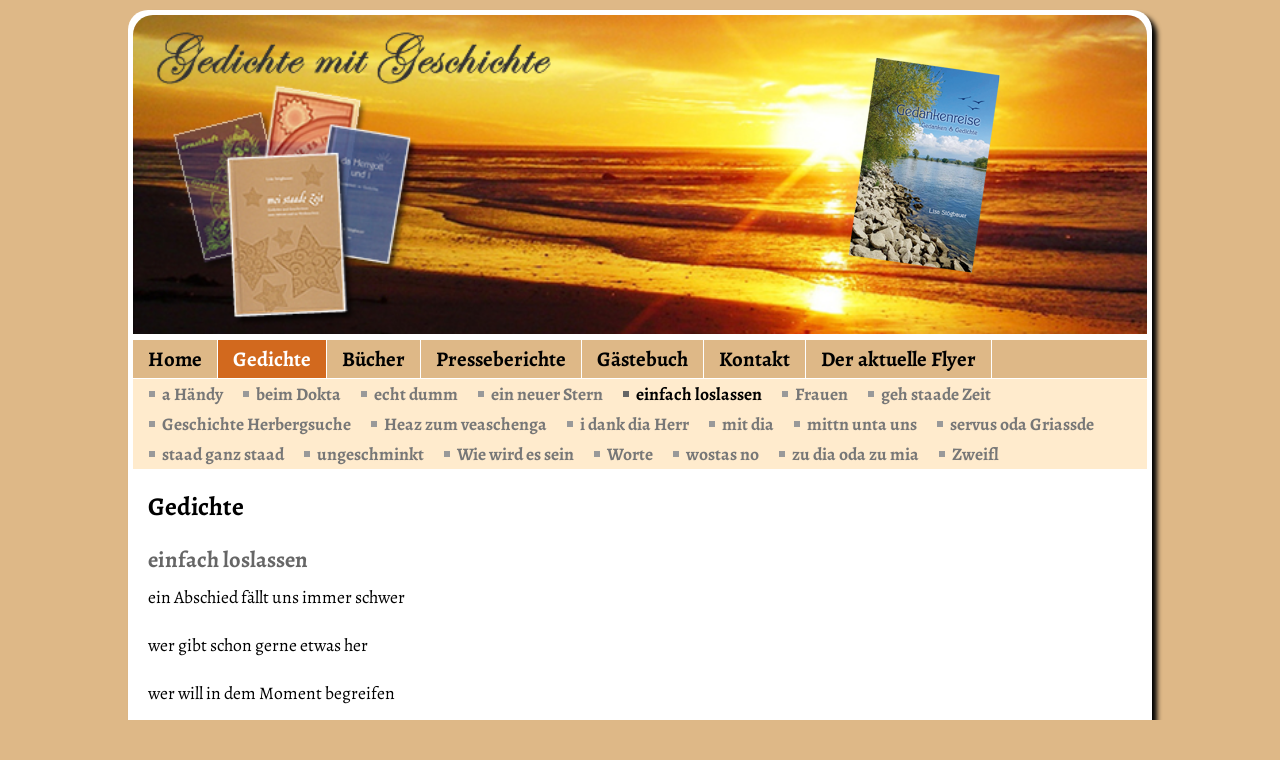

--- FILE ---
content_type: text/html; charset=UTF-8
request_url: https://www.gedichtemitgeschichte.de/gedichte/einfach-loslassen.html,3
body_size: 1921
content:

<!DOCTYPE html PUBLIC "-//W3C//DTD XHTML 1.0 Transitional//EN" "http://www.w3.org/TR/xhtml1/DTD/xhtml1-transitional.dtd">
<html xmlns="http://www.w3.org/1999/xhtml" xml:lang="de" lang="de">
<head>
   <title>Gedichte mit Geschichte</title>
   <meta http-equiv="Content-Type" content="text/html; charset=utf-8" />
   <meta http-equiv="Content-language" content="de" />
   <meta http-equiv="expires" content="43200" />
   <meta http-equiv="Content-Script-Type" content="text/javascript" />
   <meta http-equiv="Content-Style-Type" content="text/css" />
   <meta name="description" content="  Gedichte mit Geschichte - heiter-innige Gedichte von und mit Lisa St&ouml;gbauer. " />
   <meta name="keywords" content="  Gedichte, Geschichte, St&ouml;gbauer" />
   <meta name="robots" content="index" />
   <meta name="robots" content="follow" />
   <meta name="revisit-after" content="20 days" />
   <link rel="SHORTCUT ICON" href="/favicon.ico" />
	
			<link rel="canonical" href="https://www.gedichtemitgeschichte.de/gedichte/einfach-loslassen.html,3" />
			<link rel="stylesheet" href="/includes/css/master.css?2021" type="text/css" media="screen" />
   <!--[if IE 6]>
	    <link rel="stylesheet" href="includes/css/ie6.css" type="text/css" media="screen" />
	<![endif]-->
	<!--[if IE 7]>
	    <link rel="stylesheet" href="includes/css/ie7.css" type="text/css" media="screen" />
	<![endif]-->
</head>

<body>   <div id="pageWrapper">
      <div id="header">
         <div class="addon">
			 
			 <!--<span style="font-weight:bold; font-size: 22px;">Neuerscheinung 2021:            <br />Gedankenreise</span>--><br >
			 <a href="/buecher/gedankenreise.html,8"><img src="/media/images/gedankenreise_Cover_2021_trans.png" alt="Neuerscheinung 2021: Gedankenreise" /></a>
         </div>
         <img class="header" src="/media/images/header2013.jpg" alt="Gedichte mit Geschichte" />
      </div>
      <div id="navigation">



         <div id="navi1">
            <ul class="ebene1">
               <li ><a href="/index.html" title="Home">Home</a></li>
               <li class="active"><a href="/gedichte.html" title="Gedichte">Gedichte</a></li>
               <li ><a href="/buecher.html" title="B&uuml;cher">B&uuml;cher</a></li>
               <li ><a href="/presseberichte.html" title="Presseberichte">Presseberichte</a></li>
               <li ><a href="/gaestebuch.html" title="G&auml;stebuch">G&auml;stebuch</a></li>
               <li ><a href="/service/kontakt.html" title="Kontakt">Kontakt</a></li>
               <li ><a href="/service/flyer.html" title="Der aktuelle Flyer">Der aktuelle Flyer</a></li>
            </ul>
            <div class="clear"></div>
         </div>
               <div id="navi2">
                <ul class="ebene2">
      
               <li><a href="/gedichte/a-haendy.html,7" title="a Händy">a Händy</a></li>
               <li><a href="/gedichte/beim-dokta.html,4" title="beim Dokta">beim Dokta</a></li>
               <li><a href="/gedichte/echt-dumm.html,18" title="echt dumm">echt dumm</a></li>
               <li><a href="/gedichte/ein-neuer-stern.html,2" title="ein neuer Stern">ein neuer Stern</a></li>
               <li class="active"><a href="/gedichte/einfach-loslassen.html,3" title="einfach loslassen">einfach loslassen</a></li>
               <li><a href="/gedichte/frauen.html,1" title="Frauen">Frauen</a></li>
               <li><a href="/gedichte/geh-staade-zeit.html,12" title="geh staade Zeit">geh staade Zeit</a></li>
               <li><a href="/gedichte/geschichte-herbergsuche.html,15" title="Geschichte Herbergsuche">Geschichte Herbergsuche</a></li>
               <li><a href="/gedichte/heaz-zum-veaschenga.html,17" title="Heaz zum veaschenga">Heaz zum veaschenga</a></li>
               <li><a href="/gedichte/i-dank-dia-herr.html,9" title="i dank dia Herr">i dank dia Herr</a></li>
               <li><a href="/gedichte/mit-dia.html,16" title="mit dia">mit dia</a></li>
               <li><a href="/gedichte/mittn-unta-uns.html,11" title="mittn unta uns">mittn unta uns</a></li>
               <li><a href="/gedichte/servus-oda-griassde.html,19" title="servus oda Griassde">servus oda Griassde</a></li>
               <li><a href="/gedichte/staad-ganz-staad.html,14" title="staad ganz staad">staad ganz staad</a></li>
               <li><a href="/gedichte/ungeschminkt.html,22" title="ungeschminkt">ungeschminkt</a></li>
               <li><a href="/gedichte/wie-wird-es-sein.html,21" title="Wie wird es sein">Wie wird es sein</a></li>
               <li><a href="/gedichte/worte.html,20" title="Worte">Worte</a></li>
               <li><a href="/gedichte/wostas-no.html,13" title="wostas no">wostas no</a></li>
               <li><a href="/gedichte/zu-dia-oda-zu-mia-.html,5" title="zu dia oda zu mia ">zu dia oda zu mia </a></li>
               <li><a href="/gedichte/zweifl.html,10" title="Zweifl">Zweifl</a></li>                </ul>
                <div class="clear"></div>
            </div>
   	      </div>                  <div id="contentWrapper">

                     <h1>Gedichte</h1>

                        <h2>einfach loslassen</h2>

                       
                        <p>ein Abschied fällt uns immer schwer<br />
<br />
wer gibt schon gerne etwas her<br />
<br />
wer will in dem Moment begreifen<br />
<br />
dass wir in diesen Stunden reifen<br />
<br />
und wieder Neues kann beginnen<br />
<br />
dass so sonst würde nicht gelingen<br />
<br />
den Tag der heut so gut gelaufen<br />
<br />
den kannst du dir für Geld nicht kaufen<br />
<br />
die Zeit und ist sie noch so schön<br />
<br />
wird irgendwann vorübergehn<br />
<br />
und jeder kleine Augenblick...... </p>
                        
                        <p><strong>nachzulesen in "es ist wie es ist -einfach so"</strong></p>

                      <div class="clear"></div>
            
                       <div id="footer">
               <a href="/service/impressum.html">impressum</a> |
               <a href="/service/inhaltsverzeichnis.html">inhaltsverzeichnis</a> |
               <a href="/service/datenschutz.html">datenschutz</a> |
               &copy; gedichtemitgeschichte 2026            </div>
         </div>
   </div>


</body>
</html>






--- FILE ---
content_type: text/css
request_url: https://www.gedichtemitgeschichte.de/includes/css/master.css?2021
body_size: 1995
content:
/* alegreya-regular - latin */
@font-face {
	font-family: 'Alegreya';
	font-style: normal;
	font-weight: 400;
	src: url('/includes/fonts/alegreya-v29-latin-regular.eot'); /* IE9 Compat Modes */
	src: local(''),
	url('/includes/fonts/alegreya-v29-latin-regular.eot?#iefix') format('embedded-opentype'), /* IE6-IE8 */
	url('/includes/fonts/alegreya-v29-latin-regular.woff2') format('woff2'), /* Super Modern Browsers */
	url('/includes/fonts/alegreya-v29-latin-regular.woff') format('woff'), /* Modern Browsers */
	url('/includes/fonts/alegreya-v29-latin-regular.ttf') format('truetype'), /* Safari, Android, iOS */
	url('/includes/fonts/alegreya-v29-latin-regular.svg#Alegreya') format('svg'); /* Legacy iOS */
}
/* alegreya-500 - latin */
@font-face {
	font-family: 'Alegreya';
	font-style: normal;
	font-weight: 500;
	src: url('/includes/fonts/alegreya-v29-latin-500.eot'); /* IE9 Compat Modes */
	src: local(''),
	url('/includes/fonts/alegreya-v29-latin-500.eot?#iefix') format('embedded-opentype'), /* IE6-IE8 */
	url('/includes/fonts/alegreya-v29-latin-500.woff2') format('woff2'), /* Super Modern Browsers */
	url('/includes/fonts/alegreya-v29-latin-500.woff') format('woff'), /* Modern Browsers */
	url('/includes/fonts/alegreya-v29-latin-500.ttf') format('truetype'), /* Safari, Android, iOS */
	url('/includes/fonts/alegreya-v29-latin-500.svg#Alegreya') format('svg'); /* Legacy iOS */
}
/* alegreya-600 - latin */
@font-face {
	font-family: 'Alegreya';
	font-style: normal;
	font-weight: 600;
	src: url('/includes/fonts/alegreya-v29-latin-600.eot'); /* IE9 Compat Modes */
	src: local(''),
	url('/includes/fonts/alegreya-v29-latin-600.eot?#iefix') format('embedded-opentype'), /* IE6-IE8 */
	url('/includes/fonts/alegreya-v29-latin-600.woff2') format('woff2'), /* Super Modern Browsers */
	url('/includes/fonts/alegreya-v29-latin-600.woff') format('woff'), /* Modern Browsers */
	url('/includes/fonts/alegreya-v29-latin-600.ttf') format('truetype'), /* Safari, Android, iOS */
	url('/includes/fonts/alegreya-v29-latin-600.svg#Alegreya') format('svg'); /* Legacy iOS */
}
/* alegreya-700 - latin */
@font-face {
	font-family: 'Alegreya';
	font-style: normal;
	font-weight: 700;
	src: url('/includes/fonts/alegreya-v29-latin-700.eot'); /* IE9 Compat Modes */
	src: local(''),
	url('/includes/fonts/alegreya-v29-latin-700.eot?#iefix') format('embedded-opentype'), /* IE6-IE8 */
	url('/includes/fonts/alegreya-v29-latin-700.woff2') format('woff2'), /* Super Modern Browsers */
	url('/includes/fonts/alegreya-v29-latin-700.woff') format('woff'), /* Modern Browsers */
	url('/includes/fonts/alegreya-v29-latin-700.ttf') format('truetype'), /* Safari, Android, iOS */
	url('/includes/fonts/alegreya-v29-latin-700.svg#Alegreya') format('svg'); /* Legacy iOS */
}

/* CSS-Formatierungen fuer www.gedichtemitgeschichte.de
* Erstellt: Dienstag, 27.10.2009
* Einsatz: Browser, die sich weitestgehend an Vorgaben des W3C orientieren
* ------------------------------------------------------------------------------ */

/* Reset - Browser Default Styles deaktivieren
-------------------------------------------------------------------------------- */
body, div, dl, dt, dd, ul, ol, li, h1, h2, h3, h4, h5, h6, pre, form, fieldset, input, p, blockquote, th, td {
	margin: 0;
	padding: 0;
}

h1, h2, h3, h4, h5, h6 {
	font-size: 100%;
}

ol, ul {
	list-style: none;
}

address, cite, code, dfn, em, var {
	font-style: normal;
	font-weight: normal;
}

table {
	border-collapse: collapse;
	border-spacing: 0;
}

td, th {
	vertical-align: top;
}

fieldset,img {
	border: 0;
}

caption, th {
	text-align: left;
}

q:before, q:after {
	content: '';
}

.clearfix:after {
	clear: both;
	content: ".";
	display: block;
	height: 0px;
	visibility: hidden;
}

.clear {
	clear: both;
	line-height: 0px;
	height: 0px;
	font-size: 0px;
}

a {
	outline: none;
	text-decoration: none;
}

a:hover {
	text-decoration: underline;
}

p {
	line-height: 140%;
	font-size: 110%;
	margin: 0 0 30px 0;
} 

/*  Formular  */

#forms {
   font-size: 120%;
   width: 100%;
}

#forms div {
   margin: 0 0 10px 0;
}

#forms .fehler span.rot {
   margin: 0 0 15px 0;
   font-weight: bold;
}

#forms span.rot {
   margin: 0 0 0 110px;
   color:#FF0000;
}

#forms label {
   width: 260px;
   display: block;
   float: left;
}

#forms .forminput {
   width: 310px;
   font-family: Arial, sans-serif;
   font-size: 110%;
	padding: 0px 8px;
}

#forms .formselect {
   width: 314px;
   font-family: Arial, sans-serif;
   font-size: 120%;
}

#forms .formtextarea {
   width: 100%;
   font-family: Arial, sans-serif;
   font-size: 120%;
}

#forms .button {
	border: 1px solid chocolate;
	background-color: burlywood;
	padding: 6px;
	cursor: pointer;
	font-size: 120%;
}

/* Allgemeing�ltige Styles
-------------------------------------------------------------------------------- */

body {
	font-family: Alegreya;
	color: black;
	background-color: burlywood;
}

h1 {
	font-size: 160%;
	color: black;
	font-weight: bold;
	margin: 0 0 20px 0;
}

h2 {
	font-size: 140%;
	color: #666;
	font-weight: bold;
	margin: 0 0 10px 0;
}

/* Seitenrahmen
-------------------------------------------------------------------------------- */
#pageWrapper {
	margin: 10px auto 10px auto; 
	padding: 0 0 20px 0;
	max-width: 1024px;
	background-color: white;
	border-width: 1px;
	border-radius: 20px;
	box-shadow: 5px 5px 5px #000;
}


/* Header
-------------------------------------------------------------------------------- */
#header {
	margin: 0 5px 0 5px;
	padding: 5px 0 0 0;
}

#header img.header {
	width: 100%;
	border-radius: 20px 20px 0 0;
	padding-bottom: 6px;
}
#header .addon {
	position:relative;
	display: inline-block;
	height:0px;
	top:16px;
	left:60%;
}
#header .addon img {
	margin: 2px 0 0 100px;
	height: 220px;
	border: 0 solid white;
}
@media only screen and (max-width: 767px) {
	#header .addon {
		top: 30px;
	}
	#header .addon img {
		height: 90px;
	}
}
@media only screen and (max-width: 567px) {
	#header .addon {
		top: 20px;
	}
	#header .addon img {
		height: 70px;
	}
}
@media only screen and (max-width: 467px) {
	#header .addon {
		display:none;
	}
}

/* Navigation
-------------------------------------------------------------------------------- */
#navigation {
	margin: 0 0 20px 0;
}

#navi1 {
	margin: 0 5px 1px 5px;
	background-color: burlywood;
}

#navi1 ul.ebene1 {
	font-size: 130%;
	font-weight: bold;
} 

#navi1 ul.ebene1 li {
	display: block;
	float: left;
	background-color: burlywood;
}

#navi1 ul.ebene1 li a {
	padding: 5px 15px 5px 15px;
	border-right: 1px solid white;
	color: black;
	display: block;
}

#navi1 ul.ebene1 li a:hover {
	background-color:  chocolate;
	text-decoration: none;
	color: white;
}

#navi1 ul.ebene1 li.active a {
	background-color:  chocolate;
	color: white;
}

#navi2 {
	margin: 0 5px 0 5px;
	background-color: blanchedalmond;
}

#navi2 ul.ebene2 {
	font-size: 110%;
	font-weight: bold;
	margin: 0 0 0 16px;
} 

#navi2 ul.ebene2 li {
	display: block;
	float: left;
}

#navi2 ul.ebene2 li a {
	padding: 3px 20px 3px 13px;
	color: #777;
	display: block;
	background: transparent url(../../media/images/bg_navi2.gif) left center no-repeat;
}

#navi2 ul.ebene2 li.active a {
	color: black;
	background: transparent url(../../media/images/bg_navi2_active.gif) left center no-repeat;
}

#navi2 ul.ebene2 li a:hover {
	text-decoration: none;
	color: black;
	background: transparent url(../../media/images/bg_navi2_active.gif) left center no-repeat;
}

/* Content
-------------------------------------------------------------------------------- */
#contentWrapper {
	margin: 0 20px 0 20px;
}

.imgLeft {
	float: left;
	margin: 0 15px 15px 0;
}

.img {
	margin: 0 15px 15px 0;
}

.link {
	color: #666;
}

a {
	color: chocolate;
}

-------------------------------------------------------------------------------------
/* Sitemap */
ul.sitemap1 {
        font-size: 120%;
}

ul.sitemap1 li {
        margin: 0 0 15px 0;
        text-transform: uppercase;
        display: block;
}

ul.sitemap2 {
        margin: 8px 0 0 15px;
}

ul.sitemap2 li {
        text-transform: uppercase;
        margin: 0 0 8px 0;
}

ul.sitemap3 {
        margin: 5px 0 15px 15px;
}

ul.sitemap3 li {
        margin: 0 0 4px 0;
        text-transform: none;
}

ul.sitemap3 li a {
        color: #000;
}

ul.sitemap3 li a:hover {
        color: #F731BC;
}


/* Footer
-------------------------------------------------------------------------------- */
#footer {
   color: #46525F;
   font-size: 110%;
   text-align: right;
   margin: 0 0 10px 0;
}
#footer a {
   color: #46525F;
}



form .sendinfo {
	display:none !important;
}